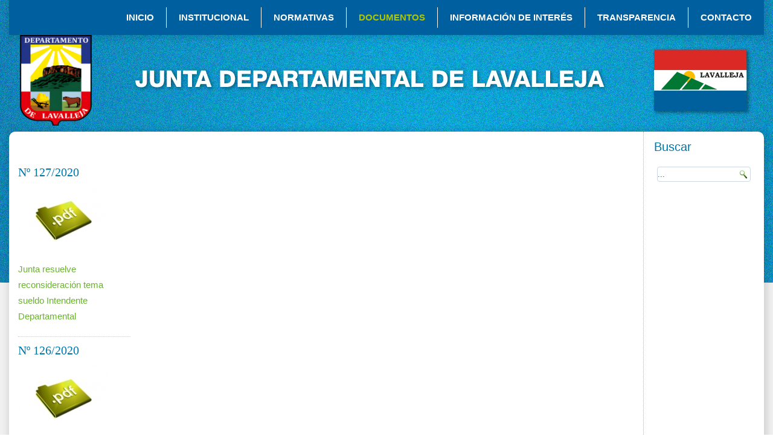

--- FILE ---
content_type: text/html; charset=utf-8
request_url: http://jdl.uy/index.php/documentos/resoluciones/2020?start=120
body_size: 54329
content:
<!DOCTYPE html>
<html prefix="og: http://ogp.me/ns#" dir="ltr" lang="es-es">
<head>
    <base href="http://jdl.uy/index.php/documentos/resoluciones/2020" />
	<meta http-equiv="content-type" content="text/html; charset=utf-8" />
	<meta property="og:url" content="http://jdl.uy/index.php/documentos/resoluciones/2020?start=120" />
	<meta property="og:type" content="website" />
	<meta property="og:title" content="2020" />
	<meta name="twitter:card" content="summary" />
	<meta name="twitter:title" content="2020" />
	<meta name="generator" content="Joomla! - Open Source Content Management" />
	<title>2020</title>
	<link href="/index.php/documentos/resoluciones/2020?start=120" rel="canonical" />
	<link href="/templates/jdl5/favicon.ico" rel="shortcut icon" type="image/vnd.microsoft.icon" />
	<link href="http://jdl.uy/index.php/component/search/?Itemid=320&amp;format=opensearch" rel="search" title="Buscar Junta Departamental de Lavalleja" type="application/opensearchdescription+xml" />
	<link href="https://cdnjs.cloudflare.com/ajax/libs/simple-line-icons/2.4.1/css/simple-line-icons.min.css" rel="stylesheet" type="text/css" />
	<link href="/components/com_k2/css/k2.css?v=2.11.20230505" rel="stylesheet" type="text/css" />
	<script type="application/json" class="joomla-script-options new">{"csrf.token":"c1e0627dd7bf366533770e0ecda2d9be","system.paths":{"root":"","base":""}}</script>
	<script src="/media/jui/js/jquery.min.js?9fb122e1b18107a95a58b7db3cf18b80" type="text/javascript"></script>
	<script src="/media/jui/js/jquery-noconflict.js?9fb122e1b18107a95a58b7db3cf18b80" type="text/javascript"></script>
	<script src="/media/jui/js/jquery-migrate.min.js?9fb122e1b18107a95a58b7db3cf18b80" type="text/javascript"></script>
	<script src="/media/k2/assets/js/k2.frontend.js?v=2.11.20230505&sitepath=/" type="text/javascript"></script>
	<script src="/media/jui/js/bootstrap.min.js?9fb122e1b18107a95a58b7db3cf18b80" type="text/javascript"></script>
	<script src="/media/system/js/mootools-core.js?9fb122e1b18107a95a58b7db3cf18b80" type="text/javascript"></script>
	<script src="/media/system/js/core.js?9fb122e1b18107a95a58b7db3cf18b80" type="text/javascript"></script>
	<script src="/media/system/js/mootools-more.js?9fb122e1b18107a95a58b7db3cf18b80" type="text/javascript"></script>
	<script type="text/javascript">
jQuery(function($){ initTooltips(); $("body").on("subform-row-add", initTooltips); function initTooltips (event, container) { container = container || document;$(container).find(".hasTooltip").tooltip({"html": true,"container": "body"});} });
	</script>

    <link rel="stylesheet" href="/templates/system/css/system.css" />
    <link rel="stylesheet" href="/templates/system/css/general.css" />

    <!-- Created by Artisteer v4.3.0.60745 -->
    
    
    <meta name="viewport" content="initial-scale = 1.0, maximum-scale = 1.0, user-scalable = no, width = device-width" />

    <!--[if lt IE 9]><script src="https://html5shiv.googlecode.com/svn/trunk/html5.js"></script><![endif]-->
    <link rel="stylesheet" href="/templates/jdl5/css/template.css" media="screen" type="text/css" />
    <link rel="stylesheet" href="/templates/jdl5/css/template_jdl.css" media="screen" type="text/css" />
    <!--[if lte IE 7]><link rel="stylesheet" href="/templates/jdl5/css/template.ie7.css" media="screen" /><![endif]-->
    <link rel="stylesheet" href="/templates/jdl5/css/template.responsive.css" media="all" type="text/css" />

<link rel="shortcut icon" href="/templates/jdl5/favicon.ico" type="image/x-icon" />
    <script>if ('undefined' != typeof jQuery) document._artxJQueryBackup = jQuery;</script>
    <script src="/templates/jdl5/jquery.js"></script>
    <script>jQuery.noConflict();</script>

    <script src="/templates/jdl5/script.js"></script>
    <script src="/templates/jdl5/script.responsive.js"></script>
    <script src="/templates/jdl5/modules.js"></script>
        <script>if (document._artxJQueryBackup) jQuery = document._artxJQueryBackup;</script>
</head>
<body>

<div id="art-main">
<nav class="art-nav">
    
<ul class="art-hmenu"><li class="item-101"><a href="/index.php">INICIO</a></li><li class="item-116 deeper parent"><a href="/index.php/institucional">INSTITUCIONAL</a><ul><li class="item-123"><a href="/index.php/institucional/integracion-de-la-junta">Integración de la Junta</a></li><li class="item-124 deeper parent"><a href="/index.php/institucional/perfil-personal-de-cada-edil">Perfil personal de cada edil</a><ul><li class="item-141"><a href="/index.php/institucional/perfil-personal-de-cada-edil/frente-amplio">Frente Amplio</a></li><li class="item-140"><a href="/index.php/institucional/perfil-personal-de-cada-edil/partido-nacional">Partido Nacional</a></li><li class="item-142"><a href="/index.php/institucional/perfil-personal-de-cada-edil/partido-colorado">Partido Colorado</a></li></ul></li><li class="item-125"><a href="/index.php/institucional/integracion-de-la-mesa">Integración de la Mesa</a></li><li class="item-126"><a href="/index.php/institucional/integracion-de-comisiones-permanentes">Integración de Comisiones Permanentes</a></li></ul></li><li class="item-119 deeper parent"><a href="/index.php/normativas">NORMATIVAS </a><ul><li class="item-128"><a href="/index.php/normativas/reglamento-interno-de-la-junta-departamental">Reglamento Interno de la Junta Departamental</a></li><li class="item-261"><a href="/index.php/normativas/digesto-municipal-de-transito">Digesto Departamental de Tránsito - Lavalleja</a></li><li class="item-144"><a href="/index.php/normativas/constitucion-de-la-republica">Constitución de la República</a></li><li class="item-143"><a href="/index.php/normativas/ley-organica-n-9-515">Ley Orgánica N° 9.515</a></li><li class="item-382"><a href="/index.php/normativas/anexo-informativo" target="_blank">Normativas de interés</a></li></ul></li><li class="item-117 active deeper parent"><a class=" active" href="/index.php/documentos">DOCUMENTOS</a><ul><li class="item-131"><a href="/index.php/documentos/actas">Actas</a></li><li class="item-132 deeper parent"><a href="/index.php/documentos/decretos">Decretos</a><ul><li class="item-145 deeper parent"><a href="/index.php/documentos/decretos/autorizaciones-a-idl">Autorizaciones a IDL</a><ul><li class="item-342"><a href="/index.php/documentos/decretos/autorizaciones-a-idl/autorizacion-chapa-matricula">Autorización chapa matrícula</a></li><li class="item-165"><a href="/index.php/documentos/decretos/autorizaciones-a-idl/autorizacion-para-remates">Autorización para remates</a></li><li class="item-344"><a href="/index.php/documentos/decretos/autorizaciones-a-idl/autorizacion-quioscos">Autorización quioscos</a></li><li class="item-166"><a href="/index.php/documentos/decretos/autorizaciones-a-idl/cesion-comodato">Cesión Comodato</a></li><li class="item-160"><a href="/index.php/documentos/decretos/autorizaciones-a-idl/cierres-de-camino-ventas-permutas">Cierres de camino, ventas, permutas</a></li><li class="item-167"><a href="/index.php/documentos/decretos/autorizaciones-a-idl/compras">Compras</a></li><li class="item-161"><a href="/index.php/documentos/decretos/autorizaciones-a-idl/concesiones">Concesiones</a></li><li class="item-168"><a href="/index.php/documentos/decretos/autorizaciones-a-idl/convenios">Convenios</a></li><li class="item-345"><a href="/index.php/documentos/decretos/autorizaciones-a-idl/dacion-en-pago">Dación en pago</a></li><li class="item-355"><a href="/index.php/documentos/decretos/autorizaciones-a-idl/desafectacion-dominio-publico">Desafectación dominio público</a></li><li class="item-346"><a href="/index.php/documentos/decretos/autorizaciones-a-idl/destituciones">Destituciones</a></li><li class="item-347"><a href="/index.php/documentos/decretos/autorizaciones-a-idl/donaciones">Donaciones</a></li><li class="item-162"><a href="/index.php/documentos/decretos/autorizaciones-a-idl/expropiaciones">Expropiaciones</a></li><li class="item-169"><a href="/index.php/documentos/decretos/autorizaciones-a-idl/paradas-de-taxi">Paradas de taxi</a></li><li class="item-348"><a href="/index.php/documentos/decretos/autorizaciones-a-idl/permuta-vehiculos">Permuta/Enajenación vehículos</a></li><li class="item-163"><a href="/index.php/documentos/decretos/autorizaciones-a-idl/prestamos">Préstamos</a></li><li class="item-349"><a href="/index.php/documentos/decretos/autorizaciones-a-idl/protocolo-emergencia-sanitaria">Protocolo emergencia sanitaria</a></li><li class="item-350"><a href="/index.php/documentos/decretos/autorizaciones-a-idl/reempadronamiento">Reempadronamiento</a></li><li class="item-170"><a href="/index.php/documentos/decretos/autorizaciones-a-idl/reserva-beneficio-jubilados">Reserva beneficio jubilados</a></li><li class="item-164"><a href="/index.php/documentos/decretos/autorizaciones-a-idl/transacciones">Transacciones</a></li><li class="item-339"><a href="/index.php/documentos/decretos/autorizaciones-a-idl/ventas">Ventas</a></li></ul></li><li class="item-146 deeper parent"><a href="/index.php/documentos/decretos/ediles">Ediles</a><ul><li class="item-171"><a href="/index.php/documentos/decretos/ediles/licencia">Licencias</a></li><li class="item-172"><a href="/index.php/documentos/decretos/ediles/renuncias">Renuncias</a></li></ul></li><li class="item-147 deeper parent"><a href="/index.php/documentos/decretos/intendente">Intendente</a><ul><li class="item-173"><a href="/index.php/documentos/decretos/intendente/licencias">Licencias</a></li><li class="item-174"><a href="/index.php/documentos/decretos/intendente/renuncias">Renuncias</a></li><li class="item-175"><a href="/index.php/documentos/decretos/intendente/sueldos">Sueldo Intendente</a></li></ul></li><li class="item-157 deeper parent"><a href="/index.php/documentos/decretos/ordenanzas-reglamentos-modificaciones">Ordenanzas, reglamentos, modificaciones</a><ul><li class="item-197"><a href="/index.php/documentos/decretos/ordenanzas-reglamentos-modificaciones/modificaciones">Modificaciones</a></li><li class="item-198"><a href="/index.php/documentos/decretos/ordenanzas-reglamentos-modificaciones/ordenanzad">Ordenanzas</a></li><li class="item-199"><a href="/index.php/documentos/decretos/ordenanzas-reglamentos-modificaciones/otros">Otros</a></li></ul></li><li class="item-385 deeper parent"><a href="/index.php/documentos/decretos/ciudadanos-ilustres-destacados-institucion-destacada">Ciudadanos ilustres, destacados, institución destacada</a><ul><li class="item-386"><a href="/index.php/documentos/decretos/ciudadanos-ilustres-destacados-institucion-destacada/ciudadano-destacado">Ciudadano Destacado</a></li><li class="item-387"><a href="/index.php/documentos/decretos/ciudadanos-ilustres-destacados-institucion-destacada/ciudadano-ilustre">Ciudadano Ilustre</a></li><li class="item-388"><a href="/index.php/documentos/decretos/ciudadanos-ilustres-destacados-institucion-destacada/institucion-destacada">Institución Destacada</a></li></ul></li><li class="item-343"><a href="/index.php/documentos/decretos/creacion-municipios">Creación Municipios</a></li><li class="item-266"><a href="/index.php/documentos/decretos/interpretativo" target="_blank">Decreto Interpretativo</a></li><li class="item-153 deeper parent"><a href="/index.php/documentos/decretos/designaciones">Designaciones</a><ul><li class="item-351"><a href="/index.php/documentos/decretos/designaciones/abogado-junta-departamental">Abogado Junta Departamental</a></li><li class="item-186"><a href="/index.php/documentos/decretos/designaciones/comision-estadio-y-becas">Comisión Estadio y becas</a></li><li class="item-190"><a href="/index.php/documentos/decretos/designaciones/comision-investigadora">Comisión Investigadora</a></li><li class="item-352"><a href="/index.php/documentos/decretos/designaciones/comision-de-trabajo">Comisión de Trabajo</a></li><li class="item-191"><a href="/index.php/documentos/decretos/designaciones/comision-udesev">Comisión UDESEV</a></li><li class="item-353"><a href="/index.php/documentos/decretos/designaciones/comisiones-especiales">Comisiones Especiales</a></li><li class="item-187"><a href="/index.php/documentos/decretos/designaciones/contador-junta-departamental">Contador Junta Departamental</a></li><li class="item-192"><a href="/index.php/documentos/decretos/designaciones/contador-municipal">Contador Municipal</a></li><li class="item-193"><a href="/index.php/documentos/decretos/designaciones/mesa">Mesa</a></li><li class="item-189"><a href="/index.php/documentos/decretos/designaciones/otros">Otros</a></li></ul></li><li class="item-154 deeper parent"><a href="/index.php/documentos/decretos/exoneraciones">Exoneraciones</a><ul><li class="item-194"><a href="/index.php/documentos/decretos/exoneraciones/contribucion">Contribución</a></li><li class="item-195"><a href="/index.php/documentos/decretos/exoneraciones/patente">Patente</a></li><li class="item-196"><a href="/index.php/documentos/decretos/exoneraciones/otros-tributos">Otros tributos</a></li></ul></li><li class="item-155"><a href="/index.php/documentos/decretos/interes-departamental">Interés Departamental, Cultural y Patrimonio</a></li><li class="item-148 deeper parent"><a href="/index.php/documentos/decretos/junta-convenio-y-otros">Junta - Convenios y otros</a><ul><li class="item-176"><a href="/index.php/documentos/decretos/junta-convenio-y-otros/funcionarios">Funcionarios Junta</a></li></ul></li><li class="item-180"><a href="/index.php/documentos/decretos/juntas-locales">Juntas Locales</a></li><li class="item-149 deeper parent"><a href="/index.php/documentos/decretos/nomenclator">Nomenclátor</a><ul><li class="item-177"><a href="/index.php/documentos/decretos/nomenclator/calles">Calles y Barrios</a></li><li class="item-178"><a href="/index.php/documentos/decretos/nomenclator/plazas">Plazas</a></li><li class="item-150"><a href="/index.php/documentos/decretos/nomenclator/plazas-monolitos-monumentos">Placas, Monolitos, Monumentos, Rambla</a></li></ul></li><li class="item-151 deeper parent"><a href="/index.php/documentos/decretos/planos">Planos</a><ul><li class="item-181"><a href="/index.php/documentos/decretos/planos/permisos-cont-excl-e-incl-padrones">Permisos const., excl. e Incl. padrones, etc.</a></li></ul></li><li class="item-158"><a href="/index.php/documentos/decretos/poder-de-pleitos">Poder de pleitos</a></li><li class="item-152 deeper parent"><a href="/index.php/documentos/decretos/presupuestos-y-rendiciones">Presupuestos y Rendiciones</a><ul><li class="item-182"><a href="/index.php/documentos/decretos/presupuestos-y-rendiciones/presupuesto-y-ampliaciones">Presupuesto y ampliaciones</a></li><li class="item-183"><a href="/index.php/documentos/decretos/presupuestos-y-rendiciones/rendiciones">Rendiciones</a></li></ul></li><li class="item-159"><a href="/index.php/documentos/decretos/prorrogas">Prórrogas</a></li><li class="item-185"><a href="/index.php/documentos/decretos/tribunal-de-cuentas">Tribunal de Cuentas</a></li></ul></li><li class="item-133 active deeper parent"><a class=" active" href="/index.php/documentos/resoluciones">Resoluciones</a><ul><li class="item-389"><a href="/index.php/documentos/resoluciones/2025">2025</a></li><li class="item-381"><a href="/index.php/documentos/resoluciones/2024">2024</a></li><li class="item-369"><a href="/index.php/documentos/resoluciones/2023">2023</a></li><li class="item-354"><a href="/index.php/documentos/resoluciones/2022">2022</a></li><li class="item-338"><a href="/index.php/documentos/resoluciones/2021">2021</a></li><li class="item-320 current active"><a class=" active" href="/index.php/documentos/resoluciones/2020">2020</a></li><li class="item-284"><a href="/index.php/documentos/resoluciones/2019">2019</a></li><li class="item-272"><a href="/index.php/documentos/resoluciones/2018">2018</a></li><li class="item-271"><a href="/index.php/documentos/resoluciones/2017">2017</a></li><li class="item-257"><a href="/index.php/documentos/resoluciones/2016">2016</a></li><li class="item-134"><a href="/index.php/documentos/resoluciones/2015">2015</a></li><li class="item-135"><a href="/index.php/documentos/resoluciones/2014">2014</a></li><li class="item-136"><a href="/index.php/documentos/resoluciones/2013">2013</a></li><li class="item-137"><a href="/index.php/documentos/resoluciones/2012">2012</a></li><li class="item-138"><a href="/index.php/documentos/resoluciones/2011">2011</a></li><li class="item-139"><a href="/index.php/documentos/resoluciones/2010">2010</a></li></ul></li></ul></li><li class="item-121 deeper parent"><a href="/index.php/informacion-de-interes">INFORMACIÓN DE INTERÉS</a><ul><li class="item-390"><a href="/index.php/informacion-de-interes/concurso-literario-mujeres-poderosas-rescatando-la-memoria">Concurso literario &quot;Mujeres poderosas: rescatando la memoria&quot;</a></li></ul></li><li class="item-252 deeper parent"><a href="/index.php/transparencia">TRANSPARENCIA</a><ul><li class="item-253"><a href="/index.php/transparencia/funcionarios">Viáticos</a></li><li class="item-254"><a href="/index.php/transparencia/ediles">Resarcimiento de gastos</a></li><li class="item-356"><a href="/index.php/transparencia/beneficios">Beneficios</a></li><li class="item-357"><a href="/index.php/transparencia/remuneraciones-vigentes">Remuneraciones vigentes</a></li></ul></li><li class="item-122"><a href="/index.php/contacto">CONTACTO</a></li></ul> 
    </nav>
<header class="art-header"><!-- begin nostyle -->
<div class="art-nostyle">
<!-- begin nostyle content -->


<div class="custom"  >
	<p><a href="/index.php"><img src="/images/logo2.png" alt="" width="155" height="150" /></a></p></div>
<!-- end nostyle content -->
</div>
<!-- end nostyle -->

    <div class="art-shapes">
        
            </div>






                
                    
</header>
<div class="art-sheet clearfix">
            <div class="art-layout-wrapper">
                <div class="art-content-layout">
                    <div class="art-content-layout-row">
                                                <div class="art-layout-cell art-content">
<!-- begin nostyle -->
<div class="art-nostyle">
<!-- begin nostyle content -->


<div class="custom"  >
	<p> </p>
<p> </p></div>
<!-- end nostyle content -->
</div>
<!-- end nostyle -->
<article class="art-post art-messages"><div class="art-postcontent clearfix">
<div id="system-message-container">
</div></div></article><article class="art-post"><div class="art-postcontent clearfix"><!-- Start K2 Category Layout -->
<div id="k2Container" class="itemListView">
    
    
        <!-- Blocks for current category and subcategories -->
    <div class="itemListCategoriesBlock">
        
            </div>
    
        <!-- Item list -->
    <div class="itemList">
                <!-- Leading items -->
        <div id="itemListLeading">
                                    <div class="itemContainer" style="width:20.0%;">
                
<!-- Start K2 Item Layout -->
<div class="catItemView groupLeading">
    <!-- Plugins: BeforeDisplay -->
    
    <!-- K2 Plugins: K2BeforeDisplay -->
    
    <div class="catItemHeader">
        
                <!-- Item title -->
        <h3 class="catItemTitle">
            
                        <a href="/index.php/documentos/resoluciones/2020/item/3203-n-127-2020">
                Nº 127/2020            </a>
            
                    </h3>
        
            </div>

    <!-- Plugins: AfterDisplayTitle -->
    
    <!-- K2 Plugins: K2AfterDisplayTitle -->
    
    
    <div class="catItemBody">
        <!-- Plugins: BeforeDisplayContent -->
        
        <!-- K2 Plugins: K2BeforeDisplayContent -->
        
                <!-- Item Image -->
        <div class="catItemImageBlock">
            <span class="catItemImage">
                <a href="/index.php/documentos/resoluciones/2020/item/3203-n-127-2020" title="Nº 127/2020">
                    <img src="/media/k2/items/cache/a74a4e8d02982a465da28ab5257d0d4d_M.jpg" alt="Nº 127/2020" style="width:150px; height:auto;" />
                </a>
            </span>
            <div class="clr"></div>
        </div>
        
                <!-- Item introtext -->
        <div class="catItemIntroText">
            <p><a href="/images/pdf/resoluciones/2020/127_Junta_resuelve_reconsideracion_tema_sueldo_intendente.pdf" target="_blank" rel="noopener noreferrer">Junta resuelve reconsideración tema sueldo Intendente Departamental</a></p>
        </div>
        
        <div class="clr"></div>

        
        <!-- Plugins: AfterDisplayContent -->
        
        <!-- K2 Plugins: K2AfterDisplayContent -->
        
        <div class="clr"></div>
    </div>

    
    <div class="clr"></div>

    
    
    <div class="clr"></div>

    
    
    <div class="clr"></div>

    
    <!-- Plugins: AfterDisplay -->
    
    <!-- K2 Plugins: K2AfterDisplay -->
    
    <div class="clr"></div>
</div>
<!-- End K2 Item Layout -->
            </div>
                                                <div class="itemContainer" style="width:20.0%;">
                
<!-- Start K2 Item Layout -->
<div class="catItemView groupLeading">
    <!-- Plugins: BeforeDisplay -->
    
    <!-- K2 Plugins: K2BeforeDisplay -->
    
    <div class="catItemHeader">
        
                <!-- Item title -->
        <h3 class="catItemTitle">
            
                        <a href="/index.php/documentos/resoluciones/2020/item/3202-n-126-2020">
                Nº 126/2020            </a>
            
                    </h3>
        
            </div>

    <!-- Plugins: AfterDisplayTitle -->
    
    <!-- K2 Plugins: K2AfterDisplayTitle -->
    
    
    <div class="catItemBody">
        <!-- Plugins: BeforeDisplayContent -->
        
        <!-- K2 Plugins: K2BeforeDisplayContent -->
        
                <!-- Item Image -->
        <div class="catItemImageBlock">
            <span class="catItemImage">
                <a href="/index.php/documentos/resoluciones/2020/item/3202-n-126-2020" title="Nº 126/2020">
                    <img src="/media/k2/items/cache/229956fc27ea4c6cab045867feda1f23_M.jpg" alt="Nº 126/2020" style="width:150px; height:auto;" />
                </a>
            </span>
            <div class="clr"></div>
        </div>
        
                <!-- Item introtext -->
        <div class="catItemIntroText">
            <p><a href="/images/pdf/resoluciones/2020/126_Junta_aprueba_Res_120.pdf" target="_blank" rel="noopener noreferrer">Junta aprueba Resolución N° 120/2020</a></p>
        </div>
        
        <div class="clr"></div>

        
        <!-- Plugins: AfterDisplayContent -->
        
        <!-- K2 Plugins: K2AfterDisplayContent -->
        
        <div class="clr"></div>
    </div>

    
    <div class="clr"></div>

    
    
    <div class="clr"></div>

    
    
    <div class="clr"></div>

    
    <!-- Plugins: AfterDisplay -->
    
    <!-- K2 Plugins: K2AfterDisplay -->
    
    <div class="clr"></div>
</div>
<!-- End K2 Item Layout -->
            </div>
                                                <div class="itemContainer" style="width:20.0%;">
                
<!-- Start K2 Item Layout -->
<div class="catItemView groupLeading">
    <!-- Plugins: BeforeDisplay -->
    
    <!-- K2 Plugins: K2BeforeDisplay -->
    
    <div class="catItemHeader">
        
                <!-- Item title -->
        <h3 class="catItemTitle">
            
                        <a href="/index.php/documentos/resoluciones/2020/item/3201-n-125-2020">
                Nº 125/2020            </a>
            
                    </h3>
        
            </div>

    <!-- Plugins: AfterDisplayTitle -->
    
    <!-- K2 Plugins: K2AfterDisplayTitle -->
    
    
    <div class="catItemBody">
        <!-- Plugins: BeforeDisplayContent -->
        
        <!-- K2 Plugins: K2BeforeDisplayContent -->
        
                <!-- Item Image -->
        <div class="catItemImageBlock">
            <span class="catItemImage">
                <a href="/index.php/documentos/resoluciones/2020/item/3201-n-125-2020" title="Nº 125/2020">
                    <img src="/media/k2/items/cache/203fce17008e9df65338f1cafaae4da0_M.jpg" alt="Nº 125/2020" style="width:150px; height:auto;" />
                </a>
            </span>
            <div class="clr"></div>
        </div>
        
                <!-- Item introtext -->
        <div class="catItemIntroText">
            <p><a href="/images/pdf/resoluciones/2020/125_Pte_resuelve_asistencia_ediles_convocados_Congreso_Nacional_de_Ediles_25_y_26_julio_Durazno.pdf" target="_blank" rel="noopener noreferrer">Pte. resuelve asistencia a Congreso Nacional de Ediles en Durazno</a></p>
        </div>
        
        <div class="clr"></div>

        
        <!-- Plugins: AfterDisplayContent -->
        
        <!-- K2 Plugins: K2AfterDisplayContent -->
        
        <div class="clr"></div>
    </div>

    
    <div class="clr"></div>

    
    
    <div class="clr"></div>

    
    
    <div class="clr"></div>

    
    <!-- Plugins: AfterDisplay -->
    
    <!-- K2 Plugins: K2AfterDisplay -->
    
    <div class="clr"></div>
</div>
<!-- End K2 Item Layout -->
            </div>
                                                <div class="itemContainer" style="width:20.0%;">
                
<!-- Start K2 Item Layout -->
<div class="catItemView groupLeading">
    <!-- Plugins: BeforeDisplay -->
    
    <!-- K2 Plugins: K2BeforeDisplay -->
    
    <div class="catItemHeader">
        
                <!-- Item title -->
        <h3 class="catItemTitle">
            
                        <a href="/index.php/documentos/resoluciones/2020/item/3200-n-124-2020">
                Nº 124/2020            </a>
            
                    </h3>
        
            </div>

    <!-- Plugins: AfterDisplayTitle -->
    
    <!-- K2 Plugins: K2AfterDisplayTitle -->
    
    
    <div class="catItemBody">
        <!-- Plugins: BeforeDisplayContent -->
        
        <!-- K2 Plugins: K2BeforeDisplayContent -->
        
                <!-- Item Image -->
        <div class="catItemImageBlock">
            <span class="catItemImage">
                <a href="/index.php/documentos/resoluciones/2020/item/3200-n-124-2020" title="Nº 124/2020">
                    <img src="/media/k2/items/cache/7f2357fd4d3a42103f948b736e2de311_M.jpg" alt="Nº 124/2020" style="width:150px; height:auto;" />
                </a>
            </span>
            <div class="clr"></div>
        </div>
        
                <!-- Item introtext -->
        <div class="catItemIntroText">
            <p><a href="/images/pdf/resoluciones/2020/124_Pte_acepta_Renuncia_al_cargo_Edil_Gustavo_Risso.pdf" target="_blank" rel="noopener noreferrer">Pte. acepta renuncia Sr. Edil Gustavo Risso</a></p>
        </div>
        
        <div class="clr"></div>

        
        <!-- Plugins: AfterDisplayContent -->
        
        <!-- K2 Plugins: K2AfterDisplayContent -->
        
        <div class="clr"></div>
    </div>

    
    <div class="clr"></div>

    
    
    <div class="clr"></div>

    
    
    <div class="clr"></div>

    
    <!-- Plugins: AfterDisplay -->
    
    <!-- K2 Plugins: K2AfterDisplay -->
    
    <div class="clr"></div>
</div>
<!-- End K2 Item Layout -->
            </div>
                                                <div class="itemContainer itemContainerLast" style="width:20.0%;">
                
<!-- Start K2 Item Layout -->
<div class="catItemView groupLeading">
    <!-- Plugins: BeforeDisplay -->
    
    <!-- K2 Plugins: K2BeforeDisplay -->
    
    <div class="catItemHeader">
        
                <!-- Item title -->
        <h3 class="catItemTitle">
            
                        <a href="/index.php/documentos/resoluciones/2020/item/3199-n-123-2020">
                Nº 123/2020            </a>
            
                    </h3>
        
            </div>

    <!-- Plugins: AfterDisplayTitle -->
    
    <!-- K2 Plugins: K2AfterDisplayTitle -->
    
    
    <div class="catItemBody">
        <!-- Plugins: BeforeDisplayContent -->
        
        <!-- K2 Plugins: K2BeforeDisplayContent -->
        
                <!-- Item Image -->
        <div class="catItemImageBlock">
            <span class="catItemImage">
                <a href="/index.php/documentos/resoluciones/2020/item/3199-n-123-2020" title="Nº 123/2020">
                    <img src="/media/k2/items/cache/2022a7fdb382745d97fbfe9f604a3f22_M.jpg" alt="Nº 123/2020" style="width:150px; height:auto;" />
                </a>
            </span>
            <div class="clr"></div>
        </div>
        
                <!-- Item introtext -->
        <div class="catItemIntroText">
            <p><a href="/images/pdf/resoluciones/2020/123_Pte_resuelve_prorroga_carne_ediles.pdf" target="_blank" rel="noopener noreferrer">Pte. resuelve prórroga vencimiento carné de edil</a></p>
        </div>
        
        <div class="clr"></div>

        
        <!-- Plugins: AfterDisplayContent -->
        
        <!-- K2 Plugins: K2AfterDisplayContent -->
        
        <div class="clr"></div>
    </div>

    
    <div class="clr"></div>

    
    
    <div class="clr"></div>

    
    
    <div class="clr"></div>

    
    <!-- Plugins: AfterDisplay -->
    
    <!-- K2 Plugins: K2AfterDisplay -->
    
    <div class="clr"></div>
</div>
<!-- End K2 Item Layout -->
            </div>
                        <div class="clr"></div>
                                    <div class="clr"></div>
        </div>
        
                <!-- Primary items -->
        <div id="itemListPrimary">
                                    <div class="itemContainer" style="width:20.0%;">
                
<!-- Start K2 Item Layout -->
<div class="catItemView groupPrimary">
    <!-- Plugins: BeforeDisplay -->
    
    <!-- K2 Plugins: K2BeforeDisplay -->
    
    <div class="catItemHeader">
        
                <!-- Item title -->
        <h3 class="catItemTitle">
            
                        <a href="/index.php/documentos/resoluciones/2020/item/3197-n-121-2020">
                Nº 121/2020            </a>
            
                    </h3>
        
            </div>

    <!-- Plugins: AfterDisplayTitle -->
    
    <!-- K2 Plugins: K2AfterDisplayTitle -->
    
    
    <div class="catItemBody">
        <!-- Plugins: BeforeDisplayContent -->
        
        <!-- K2 Plugins: K2BeforeDisplayContent -->
        
                <!-- Item Image -->
        <div class="catItemImageBlock">
            <span class="catItemImage">
                <a href="/index.php/documentos/resoluciones/2020/item/3197-n-121-2020" title="Nº 121/2020">
                    <img src="/media/k2/items/cache/edb2eb909582e38e8cd4129b39e59914_M.jpg" alt="Nº 121/2020" style="width:150px; height:auto;" />
                </a>
            </span>
            <div class="clr"></div>
        </div>
        
                <!-- Item introtext -->
        <div class="catItemIntroText">
            <p><a href="/images/pdf/resoluciones/2020/121_2020_Junta_designacion_de_autoridades.pdf" target="_blank" rel="noopener noreferrer">Junta designación de Mesa julio - nov 2020</a></p>
        </div>
        
        <div class="clr"></div>

        
        <!-- Plugins: AfterDisplayContent -->
        
        <!-- K2 Plugins: K2AfterDisplayContent -->
        
        <div class="clr"></div>
    </div>

    
    <div class="clr"></div>

    
    
    <div class="clr"></div>

    
    
    <div class="clr"></div>

    
    <!-- Plugins: AfterDisplay -->
    
    <!-- K2 Plugins: K2AfterDisplay -->
    
    <div class="clr"></div>
</div>
<!-- End K2 Item Layout -->
            </div>
                                                <div class="itemContainer" style="width:20.0%;">
                
<!-- Start K2 Item Layout -->
<div class="catItemView groupPrimary">
    <!-- Plugins: BeforeDisplay -->
    
    <!-- K2 Plugins: K2BeforeDisplay -->
    
    <div class="catItemHeader">
        
                <!-- Item title -->
        <h3 class="catItemTitle">
            
                        <a href="/index.php/documentos/resoluciones/2020/item/3196-n-120-2020">
                Nº 120/2020            </a>
            
                    </h3>
        
            </div>

    <!-- Plugins: AfterDisplayTitle -->
    
    <!-- K2 Plugins: K2AfterDisplayTitle -->
    
    
    <div class="catItemBody">
        <!-- Plugins: BeforeDisplayContent -->
        
        <!-- K2 Plugins: K2BeforeDisplayContent -->
        
                <!-- Item Image -->
        <div class="catItemImageBlock">
            <span class="catItemImage">
                <a href="/index.php/documentos/resoluciones/2020/item/3196-n-120-2020" title="Nº 120/2020">
                    <img src="/media/k2/items/cache/7d2b44e1acb81d8cdd76dd8b774e17df_M.jpg" alt="Nº 120/2020" style="width:150px; height:auto;" />
                </a>
            </span>
            <div class="clr"></div>
        </div>
        
                <!-- Item introtext -->
        <div class="catItemIntroText">
            <p><a href="/images/pdf/resoluciones/2020/120_2020_Pte_resuelve_prestar_camioneta_y_reintegro_de_gastos.pdf" target="_blank" rel="noopener noreferrer">Pte. autoriza uso de la camioneta y reintegro de gastos</a></p>
        </div>
        
        <div class="clr"></div>

        
        <!-- Plugins: AfterDisplayContent -->
        
        <!-- K2 Plugins: K2AfterDisplayContent -->
        
        <div class="clr"></div>
    </div>

    
    <div class="clr"></div>

    
    
    <div class="clr"></div>

    
    
    <div class="clr"></div>

    
    <!-- Plugins: AfterDisplay -->
    
    <!-- K2 Plugins: K2AfterDisplay -->
    
    <div class="clr"></div>
</div>
<!-- End K2 Item Layout -->
            </div>
                                                <div class="itemContainer" style="width:20.0%;">
                
<!-- Start K2 Item Layout -->
<div class="catItemView groupPrimary">
    <!-- Plugins: BeforeDisplay -->
    
    <!-- K2 Plugins: K2BeforeDisplay -->
    
    <div class="catItemHeader">
        
                <!-- Item title -->
        <h3 class="catItemTitle">
            
                        <a href="/index.php/documentos/resoluciones/2020/item/3195-n-119-2020">
                Nº 119/2020            </a>
            
                    </h3>
        
            </div>

    <!-- Plugins: AfterDisplayTitle -->
    
    <!-- K2 Plugins: K2AfterDisplayTitle -->
    
    
    <div class="catItemBody">
        <!-- Plugins: BeforeDisplayContent -->
        
        <!-- K2 Plugins: K2BeforeDisplayContent -->
        
                <!-- Item Image -->
        <div class="catItemImageBlock">
            <span class="catItemImage">
                <a href="/index.php/documentos/resoluciones/2020/item/3195-n-119-2020" title="Nº 119/2020">
                    <img src="/media/k2/items/cache/a9fd2e690c90b08a6c94f02d977a89bc_M.jpg" alt="Nº 119/2020" style="width:150px; height:auto;" />
                </a>
            </span>
            <div class="clr"></div>
        </div>
        
                <!-- Item introtext -->
        <div class="catItemIntroText">
            <p><a href="/images/pdf/resoluciones/2020/119_GASTO_OBSERVADO_Por_carecer_documentacion_respaldante_ID_199.pdf" target="_blank" rel="noopener noreferrer">Pte. reitera gasto observado</a></p>
        </div>
        
        <div class="clr"></div>

        
        <!-- Plugins: AfterDisplayContent -->
        
        <!-- K2 Plugins: K2AfterDisplayContent -->
        
        <div class="clr"></div>
    </div>

    
    <div class="clr"></div>

    
    
    <div class="clr"></div>

    
    
    <div class="clr"></div>

    
    <!-- Plugins: AfterDisplay -->
    
    <!-- K2 Plugins: K2AfterDisplay -->
    
    <div class="clr"></div>
</div>
<!-- End K2 Item Layout -->
            </div>
                                                <div class="itemContainer" style="width:20.0%;">
                
<!-- Start K2 Item Layout -->
<div class="catItemView groupPrimary">
    <!-- Plugins: BeforeDisplay -->
    
    <!-- K2 Plugins: K2BeforeDisplay -->
    
    <div class="catItemHeader">
        
                <!-- Item title -->
        <h3 class="catItemTitle">
            
                        <a href="/index.php/documentos/resoluciones/2020/item/3194-n-118-2020">
                Nº 118/2020            </a>
            
                    </h3>
        
            </div>

    <!-- Plugins: AfterDisplayTitle -->
    
    <!-- K2 Plugins: K2AfterDisplayTitle -->
    
    
    <div class="catItemBody">
        <!-- Plugins: BeforeDisplayContent -->
        
        <!-- K2 Plugins: K2BeforeDisplayContent -->
        
                <!-- Item Image -->
        <div class="catItemImageBlock">
            <span class="catItemImage">
                <a href="/index.php/documentos/resoluciones/2020/item/3194-n-118-2020" title="Nº 118/2020">
                    <img src="/media/k2/items/cache/f0d4788c7ddb1dcb4a7179106aa13453_M.jpg" alt="Nº 118/2020" style="width:150px; height:auto;" />
                </a>
            </span>
            <div class="clr"></div>
        </div>
        
                <!-- Item introtext -->
        <div class="catItemIntroText">
            <p><a href="/images/pdf/resoluciones/2020/118_Junta_resuelve_ciclo_actividades_seguridad vial.pdf" target="_blank" rel="noopener noreferrer">Junta resuelve ciclo actividades seguridad vial</a></p>
        </div>
        
        <div class="clr"></div>

        
        <!-- Plugins: AfterDisplayContent -->
        
        <!-- K2 Plugins: K2AfterDisplayContent -->
        
        <div class="clr"></div>
    </div>

    
    <div class="clr"></div>

    
    
    <div class="clr"></div>

    
    
    <div class="clr"></div>

    
    <!-- Plugins: AfterDisplay -->
    
    <!-- K2 Plugins: K2AfterDisplay -->
    
    <div class="clr"></div>
</div>
<!-- End K2 Item Layout -->
            </div>
                                                <div class="itemContainer itemContainerLast" style="width:20.0%;">
                
<!-- Start K2 Item Layout -->
<div class="catItemView groupPrimary">
    <!-- Plugins: BeforeDisplay -->
    
    <!-- K2 Plugins: K2BeforeDisplay -->
    
    <div class="catItemHeader">
        
                <!-- Item title -->
        <h3 class="catItemTitle">
            
                        <a href="/index.php/documentos/resoluciones/2020/item/3193-n-117-2020">
                Nº 117/2020            </a>
            
                    </h3>
        
            </div>

    <!-- Plugins: AfterDisplayTitle -->
    
    <!-- K2 Plugins: K2AfterDisplayTitle -->
    
    
    <div class="catItemBody">
        <!-- Plugins: BeforeDisplayContent -->
        
        <!-- K2 Plugins: K2BeforeDisplayContent -->
        
                <!-- Item Image -->
        <div class="catItemImageBlock">
            <span class="catItemImage">
                <a href="/index.php/documentos/resoluciones/2020/item/3193-n-117-2020" title="Nº 117/2020">
                    <img src="/media/k2/items/cache/8c4cc49904ef81fc0e3a162fb1ec1ad2_M.jpg" alt="Nº 117/2020" style="width:150px; height:auto;" />
                </a>
            </span>
            <div class="clr"></div>
        </div>
        
                <!-- Item introtext -->
        <div class="catItemIntroText">
            <p><a href="/images/pdf/resoluciones/2020/117_Junta_resuelve_modificar_ Art._2°_Resolución_88_2016.pdf" target="_blank" rel="noopener noreferrer">Junta modifica Resolución N° 88/2016, plazos presentación informes</a></p>
        </div>
        
        <div class="clr"></div>

        
        <!-- Plugins: AfterDisplayContent -->
        
        <!-- K2 Plugins: K2AfterDisplayContent -->
        
        <div class="clr"></div>
    </div>

    
    <div class="clr"></div>

    
    
    <div class="clr"></div>

    
    
    <div class="clr"></div>

    
    <!-- Plugins: AfterDisplay -->
    
    <!-- K2 Plugins: K2AfterDisplay -->
    
    <div class="clr"></div>
</div>
<!-- End K2 Item Layout -->
            </div>
                        <div class="clr"></div>
                                    <div class="clr"></div>
        </div>
        
                <!-- Secondary items -->
        <div id="itemListSecondary">
                                    <div class="itemContainer" style="width:20.0%;">
                
<!-- Start K2 Item Layout -->
<div class="catItemView groupSecondary">
    <!-- Plugins: BeforeDisplay -->
    
    <!-- K2 Plugins: K2BeforeDisplay -->
    
    <div class="catItemHeader">
        
                <!-- Item title -->
        <h3 class="catItemTitle">
            
                        <a href="/index.php/documentos/resoluciones/2020/item/3192-n-116-2020">
                Nº 116/2020            </a>
            
                    </h3>
        
            </div>

    <!-- Plugins: AfterDisplayTitle -->
    
    <!-- K2 Plugins: K2AfterDisplayTitle -->
    
    
    <div class="catItemBody">
        <!-- Plugins: BeforeDisplayContent -->
        
        <!-- K2 Plugins: K2BeforeDisplayContent -->
        
                <!-- Item Image -->
        <div class="catItemImageBlock">
            <span class="catItemImage">
                <a href="/index.php/documentos/resoluciones/2020/item/3192-n-116-2020" title="Nº 116/2020">
                    <img src="/media/k2/items/cache/76db577b160d0d4497a19f4d0b6a25c8_M.jpg" alt="Nº 116/2020" style="width:150px; height:auto;" />
                </a>
            </span>
            <div class="clr"></div>
        </div>
        
                <!-- Item introtext -->
        <div class="catItemIntroText">
            <p><a href="/images/pdf/resoluciones/2020/116_Junta_resuelve_elección_nuevas_autoridades_Junta.pdf" target="_blank" rel="noopener noreferrer">Junta resuelve realización extraordinaria para nuevas autoridades de la Mesa</a></p>
        </div>
        
        <div class="clr"></div>

        
        <!-- Plugins: AfterDisplayContent -->
        
        <!-- K2 Plugins: K2AfterDisplayContent -->
        
        <div class="clr"></div>
    </div>

    
    <div class="clr"></div>

    
    
    <div class="clr"></div>

    
    
    <div class="clr"></div>

    
    <!-- Plugins: AfterDisplay -->
    
    <!-- K2 Plugins: K2AfterDisplay -->
    
    <div class="clr"></div>
</div>
<!-- End K2 Item Layout -->
            </div>
                                                <div class="itemContainer" style="width:20.0%;">
                
<!-- Start K2 Item Layout -->
<div class="catItemView groupSecondary">
    <!-- Plugins: BeforeDisplay -->
    
    <!-- K2 Plugins: K2BeforeDisplay -->
    
    <div class="catItemHeader">
        
                <!-- Item title -->
        <h3 class="catItemTitle">
            
                        <a href="/index.php/documentos/resoluciones/2020/item/3191-n-115-2020">
                Nº 115/2020            </a>
            
                    </h3>
        
            </div>

    <!-- Plugins: AfterDisplayTitle -->
    
    <!-- K2 Plugins: K2AfterDisplayTitle -->
    
    
    <div class="catItemBody">
        <!-- Plugins: BeforeDisplayContent -->
        
        <!-- K2 Plugins: K2BeforeDisplayContent -->
        
                <!-- Item Image -->
        <div class="catItemImageBlock">
            <span class="catItemImage">
                <a href="/index.php/documentos/resoluciones/2020/item/3191-n-115-2020" title="Nº 115/2020">
                    <img src="/media/k2/items/cache/0058251fa2810cbc014a3fbf33787183_M.jpg" alt="Nº 115/2020" style="width:150px; height:auto;" />
                </a>
            </span>
            <div class="clr"></div>
        </div>
        
                <!-- Item introtext -->
        <div class="catItemIntroText">
            <p><a href="/images/pdf/resoluciones/2020/115_Junta_resuelve_aprobar_manual_procedimientos_gastos_y_pagos.pdf" target="_blank" rel="noopener noreferrer">Junta resuelve manual de gastos y pagos de la Junta Departamental</a></p>
        </div>
        
        <div class="clr"></div>

        
        <!-- Plugins: AfterDisplayContent -->
        
        <!-- K2 Plugins: K2AfterDisplayContent -->
        
        <div class="clr"></div>
    </div>

    
    <div class="clr"></div>

    
    
    <div class="clr"></div>

    
    
    <div class="clr"></div>

    
    <!-- Plugins: AfterDisplay -->
    
    <!-- K2 Plugins: K2AfterDisplay -->
    
    <div class="clr"></div>
</div>
<!-- End K2 Item Layout -->
            </div>
                                                <div class="itemContainer" style="width:20.0%;">
                
<!-- Start K2 Item Layout -->
<div class="catItemView groupSecondary">
    <!-- Plugins: BeforeDisplay -->
    
    <!-- K2 Plugins: K2BeforeDisplay -->
    
    <div class="catItemHeader">
        
                <!-- Item title -->
        <h3 class="catItemTitle">
            
                        <a href="/index.php/documentos/resoluciones/2020/item/3190-n-114-2020">
                Nº 114/2020            </a>
            
                    </h3>
        
            </div>

    <!-- Plugins: AfterDisplayTitle -->
    
    <!-- K2 Plugins: K2AfterDisplayTitle -->
    
    
    <div class="catItemBody">
        <!-- Plugins: BeforeDisplayContent -->
        
        <!-- K2 Plugins: K2BeforeDisplayContent -->
        
                <!-- Item Image -->
        <div class="catItemImageBlock">
            <span class="catItemImage">
                <a href="/index.php/documentos/resoluciones/2020/item/3190-n-114-2020" title="Nº 114/2020">
                    <img src="/media/k2/items/cache/dd04971c6561b6efae319011f6aa0a67_M.jpg" alt="Nº 114/2020" style="width:150px; height:auto;" />
                </a>
            </span>
            <div class="clr"></div>
        </div>
        
                <!-- Item introtext -->
        <div class="catItemIntroText">
            <p><a href="/images/pdf/resoluciones/2020/114_Junta_realizacion_tareas_de_conserje_administrativo.pdf" target="_blank" rel="noopener noreferrer">Junta determina realizaciones de tareas de conserje a administrativos</a></p>
        </div>
        
        <div class="clr"></div>

        
        <!-- Plugins: AfterDisplayContent -->
        
        <!-- K2 Plugins: K2AfterDisplayContent -->
        
        <div class="clr"></div>
    </div>

    
    <div class="clr"></div>

    
    
    <div class="clr"></div>

    
    
    <div class="clr"></div>

    
    <!-- Plugins: AfterDisplay -->
    
    <!-- K2 Plugins: K2AfterDisplay -->
    
    <div class="clr"></div>
</div>
<!-- End K2 Item Layout -->
            </div>
                                                <div class="itemContainer" style="width:20.0%;">
                
<!-- Start K2 Item Layout -->
<div class="catItemView groupSecondary">
    <!-- Plugins: BeforeDisplay -->
    
    <!-- K2 Plugins: K2BeforeDisplay -->
    
    <div class="catItemHeader">
        
                <!-- Item title -->
        <h3 class="catItemTitle">
            
                        <a href="/index.php/documentos/resoluciones/2020/item/3189-n-113-2020">
                Nº 113/2020            </a>
            
                    </h3>
        
            </div>

    <!-- Plugins: AfterDisplayTitle -->
    
    <!-- K2 Plugins: K2AfterDisplayTitle -->
    
    
    <div class="catItemBody">
        <!-- Plugins: BeforeDisplayContent -->
        
        <!-- K2 Plugins: K2BeforeDisplayContent -->
        
                <!-- Item Image -->
        <div class="catItemImageBlock">
            <span class="catItemImage">
                <a href="/index.php/documentos/resoluciones/2020/item/3189-n-113-2020" title="Nº 113/2020">
                    <img src="/media/k2/items/cache/26d5c33fa5367f82799e57d24c3b4ca3_M.jpg" alt="Nº 113/2020" style="width:150px; height:auto;" />
                </a>
            </span>
            <div class="clr"></div>
        </div>
        
                <!-- Item introtext -->
        <div class="catItemIntroText">
            <p><a href="/images/pdf/resoluciones/2020/113_Junta_resuelve_devolver_Expediente_CURE_a_IDL.pdf" target="_blank" rel="noopener noreferrer">Junta devuelve expediente comodato de CURE</a></p>
        </div>
        
        <div class="clr"></div>

        
        <!-- Plugins: AfterDisplayContent -->
        
        <!-- K2 Plugins: K2AfterDisplayContent -->
        
        <div class="clr"></div>
    </div>

    
    <div class="clr"></div>

    
    
    <div class="clr"></div>

    
    
    <div class="clr"></div>

    
    <!-- Plugins: AfterDisplay -->
    
    <!-- K2 Plugins: K2AfterDisplay -->
    
    <div class="clr"></div>
</div>
<!-- End K2 Item Layout -->
            </div>
                                                <div class="itemContainer itemContainerLast" style="width:20.0%;">
                
<!-- Start K2 Item Layout -->
<div class="catItemView groupSecondary">
    <!-- Plugins: BeforeDisplay -->
    
    <!-- K2 Plugins: K2BeforeDisplay -->
    
    <div class="catItemHeader">
        
                <!-- Item title -->
        <h3 class="catItemTitle">
            
                        <a href="/index.php/documentos/resoluciones/2020/item/3188-n-112-2020">
                Nº 112/2020            </a>
            
                    </h3>
        
            </div>

    <!-- Plugins: AfterDisplayTitle -->
    
    <!-- K2 Plugins: K2AfterDisplayTitle -->
    
    
    <div class="catItemBody">
        <!-- Plugins: BeforeDisplayContent -->
        
        <!-- K2 Plugins: K2BeforeDisplayContent -->
        
                <!-- Item Image -->
        <div class="catItemImageBlock">
            <span class="catItemImage">
                <a href="/index.php/documentos/resoluciones/2020/item/3188-n-112-2020" title="Nº 112/2020">
                    <img src="/media/k2/items/cache/210438cfc59c1719a9deba5dc66d5c69_M.jpg" alt="Nº 112/2020" style="width:150px; height:auto;" />
                </a>
            </span>
            <div class="clr"></div>
        </div>
        
                <!-- Item introtext -->
        <div class="catItemIntroText">
            <p><a href="/images/pdf/resoluciones/2020/112_Junta_Aprobar_lo_actuado_por_Pte_R_108_prestamo_sala_comisiones.pdf" target="_blank" rel="noopener noreferrer">Junta aprueba Res. 108</a></p>
        </div>
        
        <div class="clr"></div>

        
        <!-- Plugins: AfterDisplayContent -->
        
        <!-- K2 Plugins: K2AfterDisplayContent -->
        
        <div class="clr"></div>
    </div>

    
    <div class="clr"></div>

    
    
    <div class="clr"></div>

    
    
    <div class="clr"></div>

    
    <!-- Plugins: AfterDisplay -->
    
    <!-- K2 Plugins: K2AfterDisplay -->
    
    <div class="clr"></div>
</div>
<!-- End K2 Item Layout -->
            </div>
                        <div class="clr"></div>
                                    <div class="clr"></div>
        </div>
        
            </div>

    <!-- Pagination -->
        <div class="k2Pagination">
                <div class="k2PaginationLinks">
            <div class="art-pager"><a title="Inicio" href="/index.php/documentos/resoluciones/2020?start=0" class="hasTip ">Inicio</a><a title="Anterior" href="/index.php/documentos/resoluciones/2020?start=105" class="hasTip ">Anterior</a><a href="/index.php/documentos/resoluciones/2020?start=45" class="">4</a><a href="/index.php/documentos/resoluciones/2020?start=60" class="">5</a><a href="/index.php/documentos/resoluciones/2020?start=75" class="">6</a><a href="/index.php/documentos/resoluciones/2020?start=90" class="">7</a><a href="/index.php/documentos/resoluciones/2020?start=105" class="">8</a><span class="active">9</span><a href="/index.php/documentos/resoluciones/2020?start=135" class="">10</a><a href="/index.php/documentos/resoluciones/2020?start=150" class="">11</a><a href="/index.php/documentos/resoluciones/2020?start=165" class="">12</a><a href="/index.php/documentos/resoluciones/2020?start=180" class="">13</a><a title="Siguiente" href="/index.php/documentos/resoluciones/2020?start=135" class="hasTip ">Siguiente</a><a title="Final" href="/index.php/documentos/resoluciones/2020?start=225" class="hasTip ">Final</a></div>        </div>
                        <div class="k2PaginationCounter">
            Página 9 de 16        </div>
            </div>
        </div>
<!-- End K2 Category Layout -->

<!-- JoomlaWorks "K2" (v2.11.20230505) | Learn more about K2 at https://getk2.org --></div></article>


                        </div>
                        <div class="art-layout-cell art-sidebar2">
<div class="art-block clearfix"><div class="art-blockheader"><h3 class="t">Buscar</h3></div><div class="art-blockcontent"><form action="/index.php/documentos/resoluciones/2020" class="art-search" method="post">
	<div class="search">
		<input value="Buscar" class="button art-search-button  art-button" type="submit" onclick="this.form.searchword.focus();" /><label for="mod-search-searchword">...</label><input name="searchword" id="mod-search-searchword" maxlength="200"  class="inputbox" type="text" size="20" value="..."  onblur="if (this.value=='') this.value='...';" onfocus="if (this.value=='...') this.value='';" />	<input type="hidden" name="task" value="search" />
	<input type="hidden" name="option" value="com_search" />
	<input type="hidden" name="Itemid" value="320" />
	</div>
</form></div></div>

                        </div>
                    </div>
                </div>
            </div>


    </div>
<footer class="art-footer">
  <div class="art-footer-inner">
    <!-- begin nostyle -->
<div class="art-nostyle">
<!-- begin nostyle content -->


<div class="custom"  >
	<p><img src="/images/slide/JDL_PIE_PAGINA_WEB.png" alt="" width="619" height="257" /></p></div>
<!-- end nostyle content -->
</div>
<!-- end nostyle -->
</div>
</footer>

</div>


</body>
</html>